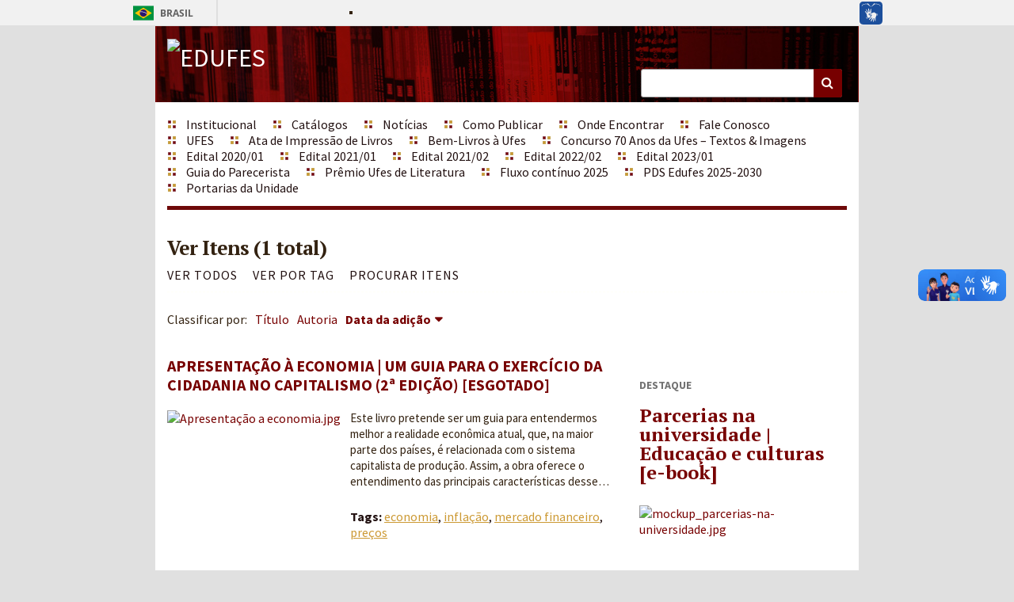

--- FILE ---
content_type: text/html; charset=utf-8
request_url: https://edufes.ufes.br/items/browse?tag=mercado+financeiro
body_size: 4534
content:
<!DOCTYPE html>
<!--barra governo-->
<div id="barra-brasil" style="background:#7F7F7F; height: 20px; padding:0 0 0 10px;display:block;"> 
	<ul id="menu-barra-temp" style="list-style:none;">
		<li style="display:inline; float:left;padding-right:10px; margin-right:10px; border-right:1px solid #EDEDED"><a href="http://brasil.gov.br" style="font-family:sans,sans-serif; text-decoration:none; color:white;">Portal do Governo Brasileiro</a></li> 
		<li><a style="font-family:sans,sans-serif; text-decoration:none; color:white;" href="http://epwg.governoeletronico.gov.br/barra/atualize.html">Atualize sua Barra de Governo</a></li>
	</ul>
</div><script defer="defer" async="async" src="//barra.brasil.gov.br/barra.js" type="text/javascript"></script>

<!--final barra governo-->


<html lang="pt" class="fall">
<head>
    <meta charset="utf-8">
    <meta name="viewport" content="width=device-width, initial-scale=1.0, maximum-scale=1.0, minimum-scale=1.0, user-scalable=yes" />
    
    <title>EDUFES | Ver Itens</title>

    <link rel="alternate" type="application/rss+xml" title="Omeka RSS Feed" href="/items/browse?tag=mercado+financeiro&amp;output=rss2" /><link rel="alternate" type="application/atom+xml" title="Omeka Atom Feed" href="/items/browse?tag=mercado+financeiro&amp;output=atom" />
    <!-- Plugin Stuff -->
    
    <!-- Stylesheets -->
    <link href="https://edufes.ufes.br/application/views/scripts/css/iconfonts.css" media="all" rel="stylesheet" type="text/css" >
<link href="https://edufes.ufes.br/themes/rhythm/css/normalize.css" media="all" rel="stylesheet" type="text/css" >
<link href="https://edufes.ufes.br/themes/rhythm/css/style.css" media="all" rel="stylesheet" type="text/css" >
<link href="//fonts.googleapis.com/css?family=Source+Sans+Pro:400,700,400italic,700italic|PT+Serif:700" media="all" rel="stylesheet" type="text/css" ><style type="text/css" media="all">
<!--
#item-filters {
display:none
}

#search-container {
background-color:transparent
}

#featured-item {
background-color:transparent
}

#featured-exhibit {
background-color:transparent;
display:none
}

#featured-collection {
background-color:transparent
}

#featured-collection #featured-exhibit {
background-color:transparent
}

#wrap {
background:#FFF
}

#primary-nav {
position:relative;
background-color:#FFF
}

.item-description {
font-size:15px;
padding-top:0;
padding-left:115px
}

.collection-description {
font-size:15px;
padding-top:0;
padding-left:115px
}

#recent-items img {
height:6em
}

#show-sidebar {
background-color:#e0e0e0
}

#dublin-core-title {
display:none
}

#itemfiles h3 {
display:none
}

#livro-digital-item-type-metadata-download {
display:none
}

#livro-impresso-item-type-metadata-como-comprar {
display:none
}
-->
</style>
    <!-- JavaScripts -->
        <script type="text/javascript" src="//ajax.googleapis.com/ajax/libs/jquery/1.11.1/jquery.min.js"></script>
<script type="text/javascript">
    //<!--
    window.jQuery || document.write("<script type=\"text\/javascript\" src=\"https:\/\/edufes.ufes.br\/application\/views\/scripts\/javascripts\/vendor\/jquery.js\" charset=\"utf-8\"><\/script>")    //-->
</script>
<script type="text/javascript" src="//ajax.googleapis.com/ajax/libs/jqueryui/1.10.4/jquery-ui.min.js"></script>
<script type="text/javascript">
    //<!--
    window.jQuery.ui || document.write("<script type=\"text\/javascript\" src=\"https:\/\/edufes.ufes.br\/application\/views\/scripts\/javascripts\/vendor\/jquery-ui.js\" charset=\"utf-8\"><\/script>")    //-->
</script>
<script type="text/javascript">
    //<!--
    jQuery.noConflict();    //-->
</script>
<script type="text/javascript" src="https://edufes.ufes.br/themes/rhythm/javascripts/globals.js"></script>
<script type="text/javascript" src="https://edufes.ufes.br/themes/rhythm/javascripts/jquery-accessibleMegaMenu.js"></script></head>
<body class="items browse">
    
<div id="wrap">
    <header>
	    	            <div id="title-tagline">
            <div id="site-title"><a href="https://edufes.ufes.br" ><img src="https://edufes.ufes.br/files/theme_uploads/57efa9072ad3abfeb78d3a2b4c182945.png" alt="EDUFES" /></a>
</div>
                    </div> <!-- end #site-title -->

        <div id="search-container">
                        <form id="search-form" name="search-form" action="/search" method="get">    <input type="text" name="query" id="query" value="" title="Buscar">        <button name="submit_search" id="submit_search" type="submit" value="Buscar">Buscar</button></form>
                    </div>
    </header>

    <nav id="primary-nav">
            <ul class="navigation">
    <li>
        <a href="/institucional">Institucional</a>
    </li>
    <li>
        <a href="/collections/browse">Catálogos</a>
        <ul>
            <li>
                <a href="/collection-tree">Busca por assunto</a>
            </li>
            <li>
                <a href="/items/browse?search=&amp;advanced%5B0%5D%5Belement_id%5D=&amp;advanced%5B0%5D%5Btype%5D=&amp;advanced%5B0%5D%5Bterms%5D=&amp;range=&amp;collection=&amp;type=20&amp;user=&amp;tags=&amp;public=&amp;featured=&amp;submit_search=Procurar+por+itens">Livros Impressos</a>
            </li>
            <li>
                <a href="/items/browse?search=&amp;advanced%5B0%5D%5Belement_id%5D=&amp;advanced%5B0%5D%5Btype%5D=&amp;advanced%5B0%5D%5Bterms%5D=&amp;range=&amp;collection=&amp;type=19&amp;user=&amp;tags=&amp;public=&amp;featured=&amp;submit_search=Procurar+por+itens">Livros Digitais</a>
            </li>
            <li>
                <a href="/items/browse?search=&amp;advanced%5B0%5D%5Belement_id%5D=&amp;advanced%5B0%5D%5Btype%5D=&amp;advanced%5B0%5D%5Bterms%5D=&amp;range=&amp;collection=&amp;type=21&amp;user=&amp;tags=&amp;public=&amp;featured=&amp;exhibit=&amp;submit_search=Procurar+por+itens">Revistas</a>
            </li>
            <li>
                <a href="/items/search">Busca Avançada</a>
            </li>
            <li>
                <a href="/arquivos/catalogo_colecao-pesquisa-ufes.pdf">Coleção Pesquisa Ufes (2021-2024)</a>
            </li>
            <li>
                <a href="/arquivos/Catalogo_digital_4o_premio_ufes.pdf">Catálogo 2019/2020</a>
            </li>
            <li>
                <a href="/arquivos/Versao%20digital_catalogo%202015_edufes.pdf">Catálogo Edufes 2015</a>
            </li>
        </ul>
    </li>
    <li>
        <a href="/exhibits/show/novidades">Notícias</a>
    </li>
    <li>
        <a href="/como-publicar">Como Publicar</a>
    </li>
    <li>
        <a href="/onde-encontrar">Onde Encontrar</a>
    </li>
    <li>
        <a href="/fale-conosco">Fale Conosco</a>
    </li>
    <li>
        <a href="http://www.ufes.br">UFES</a>
    </li>
    <li>
        <a href="/ata-de-impressao-de-livros">Ata de Impressão de Livros</a>
    </li>
    <li>
        <a href="/bem-livros">Bem-Livros à Ufes</a>
    </li>
    <li>
        <a href="/concurso70anos">Concurso 70 Anos da Ufes – Textos &amp; Imagens</a>
    </li>
    <li>
        <a href="/edital-para-publicao-2020-21">Edital 2020/01</a>
    </li>
    <li>
        <a href="/edital-01/2021">Edital 2021/01</a>
    </li>
    <li>
        <a href="/edital-02/2021">Edital 2021/02</a>
    </li>
    <li>
        <a href="/edital-02/2022">Edital 2022/02</a>
    </li>
    <li>
        <a href="/edital-01/2023">Edital 2023/01</a>
    </li>
    <li>
        <a href="/guia-do-parecerista">Guia do Parecerista</a>
    </li>
    <li>
        <a href="/premio-ufes-de-literatura">Prêmio Ufes de Literatura</a>
    </li>
    <li>
        <a href="/fluxo-continuo-2025">Fluxo contínuo 2025</a>
    </li>
    <li>
        <a href="/pdsedufes">PDS Edufes 2025-2030</a>
    </li>
    <li>
        <a href="/portarias-da-unidade">Portarias da Unidade</a>
    </li>
</ul>    </nav>  <!-- end #primary-nav -->

    <div id="content">
        







<h1>Ver Itens (1 total)</h1>

<nav class="items-nav navigation secondary-nav">
    <ul class="navigation">
    <li class="active">
        <a href="/items/browse">Ver todos</a>
    </li>
    <li>
        <a href="/items/tags">Ver por Tag</a>
    </li>
    <li>
        <a href="/items/search">Procurar itens</a>
    </li>
</ul></nav>




<div id="sort-links">
    <span class="sort-label">Classificar por:</span><ul id="sort-links-list"><li  ><a href="/items/browse?tag=mercado+financeiro&sort_field=Dublin+Core%2CTitle">Título</a></li><li  ><a href="/items/browse?tag=mercado+financeiro&sort_field=Dublin+Core%2CCreator">Autoria</a></li><li class="sorting desc" ><a href="/items/browse?tag=mercado+financeiro&sort_field=added&sort_dir=a">Data da adição</a></li></ul></div>


<div id="featured-item">
    <h2>Destaque</h2>
    <div class="item record">
        <h3><a href="/items/show/737">Parcerias na universidade | Educação e culturas [e-book]</a></h3>
    <a href="/items/show/737" class="image"><img src="https://edufes.ufes.br/files/square_thumbnails/a7c4a0df046d0c0edf7a8a638a2d0bff.jpg" alt="mockup_parcerias-na-universidade.jpg" title="mockup_parcerias-na-universidade.jpg"/>
</a>            <p class="item-description">Esta publicação resulta de um conjunto de três pesquisas que podem contribuir em discussões de processos interinstitucionais, para produção de…</p>
    </div>
</div>

<div class="items-list">
        <div class="item hentry">
        <h2><a href="/items/show/393" class="permalink">Apresentação à Economia | Um guia para o exercício da cidadania no capitalismo (2ª edição) [ESGOTADO]<br />
</a></h2>
        <div class="item-meta">
                <div class="item-img">
            <a href="/items/show/393"><img src="https://edufes.ufes.br/files/square_thumbnails/29153d2f7aef765b12ea93d16d1c57a7.jpg" alt="Apresentação a economia.jpg" title="Apresentação a economia.jpg"/>
</a>        </div>
            
                <div class="item-description">
            Este livro pretende ser um guia para entendermos melhor a realidade econômica atual, que, na maior parte dos países, é relacionada com o sistema capitalista de produção. Assim, a obra oferece o entendimento das principais características desse…        </div>
            
                <div class="tags"><p><strong>Tags:</strong>
            <a href="/items/browse?tag=economia" rel="tag">economia</a>, <a href="/items/browse?tag=infla%C3%A7%C3%A3o" rel="tag">inflação</a>, <a href="/items/browse?tag=mercado+financeiro" rel="tag">mercado financeiro</a>, <a href="/items/browse?tag=pre%C3%A7os" rel="tag">preços</a></p>
        </div>
            
            
        </div><!-- end class="item-meta" -->
    </div><!-- end class="item hentry" -->
    </div>


<div id="outputs">
    <span class="outputs-label">Formatos de Saída</span>
                <p id="output-format-list">
        <a href="/items/browse?tag=mercado+financeiro&amp;output=atom">atom</a>, <a href="/items/browse?tag=mercado+financeiro&amp;output=dcmes-xml">dcmes-xml</a>, <a href="/items/browse?tag=mercado+financeiro&amp;output=json">json</a>, <a href="/items/browse?tag=mercado+financeiro&amp;output=omeka-json">omeka-json</a>, <a href="/items/browse?tag=mercado+financeiro&amp;output=omeka-xml">omeka-xml</a>, <a href="/items/browse?tag=mercado+financeiro&amp;output=rss2">rss2</a>        </p>
    </div>


        </div>

        <footer>

            <nav id="bottom-nav">
                <ul class="navigation">
    <li>
        <a href="/institucional">Institucional</a>
    </li>
    <li>
        <a href="/collections/browse">Catálogos</a>
        <ul>
            <li>
                <a href="/collection-tree">Busca por assunto</a>
            </li>
            <li>
                <a href="/items/browse?search=&amp;advanced%5B0%5D%5Belement_id%5D=&amp;advanced%5B0%5D%5Btype%5D=&amp;advanced%5B0%5D%5Bterms%5D=&amp;range=&amp;collection=&amp;type=20&amp;user=&amp;tags=&amp;public=&amp;featured=&amp;submit_search=Procurar+por+itens">Livros Impressos</a>
            </li>
            <li>
                <a href="/items/browse?search=&amp;advanced%5B0%5D%5Belement_id%5D=&amp;advanced%5B0%5D%5Btype%5D=&amp;advanced%5B0%5D%5Bterms%5D=&amp;range=&amp;collection=&amp;type=19&amp;user=&amp;tags=&amp;public=&amp;featured=&amp;submit_search=Procurar+por+itens">Livros Digitais</a>
            </li>
            <li>
                <a href="/items/browse?search=&amp;advanced%5B0%5D%5Belement_id%5D=&amp;advanced%5B0%5D%5Btype%5D=&amp;advanced%5B0%5D%5Bterms%5D=&amp;range=&amp;collection=&amp;type=21&amp;user=&amp;tags=&amp;public=&amp;featured=&amp;exhibit=&amp;submit_search=Procurar+por+itens">Revistas</a>
            </li>
            <li>
                <a href="/items/search">Busca Avançada</a>
            </li>
            <li>
                <a href="/arquivos/catalogo_colecao-pesquisa-ufes.pdf">Coleção Pesquisa Ufes (2021-2024)</a>
            </li>
            <li>
                <a href="/arquivos/Catalogo_digital_4o_premio_ufes.pdf">Catálogo 2019/2020</a>
            </li>
            <li>
                <a href="/arquivos/Versao%20digital_catalogo%202015_edufes.pdf">Catálogo Edufes 2015</a>
            </li>
        </ul>
    </li>
    <li>
        <a href="/exhibits/show/novidades">Notícias</a>
    </li>
    <li>
        <a href="/como-publicar">Como Publicar</a>
    </li>
    <li>
        <a href="/onde-encontrar">Onde Encontrar</a>
    </li>
    <li>
        <a href="/fale-conosco">Fale Conosco</a>
    </li>
    <li>
        <a href="http://www.ufes.br">UFES</a>
    </li>
    <li>
        <a href="/ata-de-impressao-de-livros">Ata de Impressão de Livros</a>
    </li>
    <li>
        <a href="/bem-livros">Bem-Livros à Ufes</a>
    </li>
    <li>
        <a href="/concurso70anos">Concurso 70 Anos da Ufes – Textos &amp; Imagens</a>
    </li>
    <li>
        <a href="/edital-para-publicao-2020-21">Edital 2020/01</a>
    </li>
    <li>
        <a href="/edital-01/2021">Edital 2021/01</a>
    </li>
    <li>
        <a href="/edital-02/2021">Edital 2021/02</a>
    </li>
    <li>
        <a href="/edital-02/2022">Edital 2022/02</a>
    </li>
    <li>
        <a href="/edital-01/2023">Edital 2023/01</a>
    </li>
    <li>
        <a href="/guia-do-parecerista">Guia do Parecerista</a>
    </li>
    <li>
        <a href="/premio-ufes-de-literatura">Prêmio Ufes de Literatura</a>
    </li>
    <li>
        <a href="/fluxo-continuo-2025">Fluxo contínuo 2025</a>
    </li>
    <li>
        <a href="/pdsedufes">PDS Edufes 2025-2030</a>
    </li>
    <li>
        <a href="/portarias-da-unidade">Portarias da Unidade</a>
    </li>
</ul>            </nav>

   <div id="footer-test"    style="height: 99px;font-size: 13px;">

           <div id="footer-text1"style=" position:relative; width: 42%; float: left;">
		<img alt="logo_rodape" title="logo_rodape" width=50% height=50% src="https://edufes.ufes.br/themes/rhythm/images/logo_edufes_rodape.png"/>
		<br>Av. Fernando Ferrari, 514 <br> Goiabeiras, Vitória – ES <br> CEP 29075-910
           </div>


           <div id="footer-text2" style="position:relative;width: 33%; float: left;">
 		ATENDIMENTO:<br><br>Edufes: (27) 4009-7852 <br> edufes@ufes.br<br><br>Livraria da Ufes: (27) 4009-7685 <br> livrariaedufes@ufes.br <br><br><br>
		<!--<a href="/gru">Como comprar por GRU</a><br><br> -->
           </div>


	   <div id="footer-text3" style="position:relative; width: 22%; float: left;">
		
			
			REDES SOCIAIS:<br>
			<a href="https://www.facebook.com/edufeseditora/" style="color:white;"target="_blank">
				<img alt="facebook" title="facebook" width="20" height="20" src="https://edufes.ufes.br/themes/rhythm/images/fb.png"/> 
			</a>
			<a href="http://twitter.com/edufeseditora" target="_blank">
				<img alt="twitter" title="twitter" width="17" height="20" src="https://edufes.ufes.br/themes/rhythm/images/twt.png"/> 
			<a href="https://www.youtube.com/channel/UCkeQsXcjdFqkLdd58mMrYHw" target="_blank">
				<img alt="youtube" title="youtube" width="17" height="20" src="https://edufes.ufes.br/themes/rhythm/images/y.png"/> 
			</a>
			<a href="https://www.instagram.com/edufeseditora/" target="_blank">
				<img alt="instagram" title="instagram" width="17" height="20" src="https://edufes.ufes.br/themes/rhythm/images/insta.png"/>  
			</a>
			
			<br><br><a href="http://www.ufes.br" target="_blank">
			<img alt="logo_ufes" title="logo_ufes" width=40% height=40% src="https://edufes.ufes.br/themes/rhythm/images/logo.png"/></a>
		
	   </div>

     </div>   

	    <div id="footer-text" ><br>
		<p style="font-size:10px;color:#808080;text-align:left;">Copyright 2014 – Todos os direitos reservados</p>                                <!--<p>Proudly powered by <a href="http://omeka.org">Omeka</a>.</p> -->
	

            </div>
            
        </footer>

    </div><!-- end wrap -->

    <script>

    jQuery(document).ready(function() {
        jQuery("#primary-nav").accessibleMegaMenu({
            /* prefix for generated unique id attributes, which are required 
               to indicate aria-owns, aria-controls and aria-labelledby */
            uuidPrefix: "accessible-megamenu",
        
            /* css class used to define the megamenu styling */
            menuClass: "nav-menu",
        
            /* css class for a top-level navigation item in the megamenu */
            topNavItemClass: "nav-item",
        
            /* css class for a megamenu panel */
            panelClass: "sub-nav",
        
            /* css class for a group of items within a megamenu panel */
            panelGroupClass: "sub-nav-group",
        
            /* css class for the hover state */
            hoverClass: "hover",
        
            /* css class for the focus state */
            focusClass: "focus",
        
            /* css class for the open state */
            openClass: "open"
        });
    });

    </script>

</body>
</html>


--- FILE ---
content_type: text/css
request_url: https://edufes.ufes.br/themes/rhythm/css/style.css
body_size: 47121
content:
@media screen {
  /* @group ----- Generic HTML Elements ----- */
  html {
    font-size: 100%;
    line-height: 1.5em;
  }

  * {
    -moz-box-sizing: border-box;
    -webkit-box-sizing: border-box;
    box-sizing: border-box;
  }

  body {
    font-size: 16px;
    line-height: 20px;
    font-family: "Source Sans Pro", sans-serif;
    font-weight: 400;
  }

  h1, h2, h3, h4, h5, h6 {
    margin: 0;
  }


  h1,h3 {
    font-family: "PT Serif", serif;
  }

  h1 {
font-size: 25px;
    margin-bottom: 0.75em;
    line-height: 48px;
    letter-spacing: -1px;
    font-weight: normal;
  }

  h2 {
    font-size: 14px;
    line-height: 24px;
    margin-bottom: 1em;
    text-transform: uppercase;
    color: #727272;
  }

  h3 {
font-size: 17px;	
    line-height: 24px;
    font-weight: bold;
    margin-bottom: 1.2em;
  }

  h4 {
    font-weight: bold;
    margin-bottom: 1.5em;
  }

  h1 a,
  h2 a,
  h3 a {
    text-decoration: none;
  }

  a:hover {
    text-decoration: underline;
  }

  p,
  ul,
  blockquote,
  pre,
  table,
  form,
  textarea,
  label,
  .label,
  input {
    margin: 0 0 1.5em;
  }

  ul li {
    list-style-type: square;
  }

  blockquote {
    padding: 1.5em;
    -moz-border-radius: 3px;
    -webkit-border-radius: 3px;
    border-radius: 3px;
  }
  blockquote *:last-child {
    margin-bottom: 0;
  }

  table {
    width: 100%;
  }

  caption {
    font-style: italic;
    text-align: left;
  }
  caption i, caption em {
    font-style: normal;
  }

  th, td {
    padding: 0.375em 1.69492%;
  }
  th:first-of-type, td:first-of-type {
    padding-left: 0;
  }

  .label,
  label {
    display: inline-block;
  }

  th {
    border-bottom-width: 0.0625em;
    border-bottom-style: dashed;
    padding-bottom: 0.3125em;
    text-align: left;
  }

  input[type="text"],
  input[type="password"],
  textarea {
    display: block;
    border-width: 0.0625em;
    border-style: solid;
    padding: 0.3125em;
    border-color: #999;
  }

  input,
  textarea,
  button,
  a.button,
  .button a {
    font-family: "Source Sans Pro", sans-serif;
    font-size: 16px;
    line-height: 24px;
    -moz-border-radius: 3px;
    -webkit-border-radius: 3px;
    border-radius: 3px;
  }

  button,
  a.button,
  .button a,
  input[type="submit"] {
    border: 0;
    padding: 0.375em;
    -moz-appearance: none;
    -webkit-appearance: none;
  }

  a.button:hover,
  .button a:hover {
    color: #fff !important;
    text-decoration: none;
  }

  select {
    display: inline-block;
    height: 36px;
    line-height: 36px;
    vertical-align: top;
  }

  fieldset {
    margin: 0;
  }

  /* @end */
  /* @group ----- Reusable classes ----- */
  #content {
    padding: 0 1.69492%;
  }

  .item,
  .collection,
  .exhibit {
    border-bottom-width: 0.0625em;
    /*border-bottom-style: dashed;*/
    padding-bottom: 1.4375em;
    margin-bottom: 1.5em;
    clear: left;
    overflow: hidden;
  }
  .item *:last-child,
  .collection *:last-child,
  .exhibit *:last-child {
    margin-bottom: 0;  
padding-top: 0px;
  }


.item *:last-child img{height: 12em}


  .item img {
    width: auto;
    height: 5.25em;
    float: left;
    margin: 0 0.75em 0.75em 0;
  }

  .image {
    overflow: visible;
  }

  .collection .image img,
  .exhibit .image img {
    -moz-box-shadow: -3px -3px 0 rgba(0, 0, 0, 0.2), -6px -6px 0 rgba(0, 0, 0, 0.1);
   /* -webkit-box-shadow: -3px -3px 0 rgba(0, 0, 0, 0.2), -6px -6px 0 rgba(0, 0, 0, 0.1);
    box-shadow: -3px -3px 0 rgba(0, 0, 0, 0.2), -6px -6px 0 rgba(0, 0, 0, 0.1);
    margin-left: 6px !important;*/
  }

  .browse .image {
    float: left;
    display: block;
    margin: 0 1.5em 1.5em 0;
  }
  .browse .image img {
    vertical-align: top;
    height: 7.5em;
    width: auto;
  }

  #wrap {
    padding-top: 0em;
  }

  /* Microformats */
  .hTagcloud {
    margin-bottom: 1.5em;
  }
  .hTagcloud ul {
    list-style: none;
    margin-left: 0;
    padding-left: 0;
    line-height: 2.2em;
  }
  .hTagcloud li {
    display: inline;
    margin-right: 8px;
    background-image: none;
    margin-left: 0;
    padding-left: 0;
  }

  .popular {
    font-size: 100%;
  }

  .v-popular {
    font-size: 140%;
  }

  .vv-popular {
    font-size: 180%;
  }

  .vvv-popular {
    font-size: 220%;
  }

  .vvvv-popular {
    font-size: 260%;
  }

  .vvvvv-popular {
    font-size: 300%;
  }

  .vvvvvv-popular {
    font-size: 340%;
  }

  .vvvvvvv-popular {
    font-size: 380%;
  }

  .vvvvvvvv-popular {
    font-size: 420%;
  }

  /* @end */
  /* @group ----- Header ----- */
  header {
    position: relative;
    border-bottom-color: #fff !important;
  }

  #title-tagline,
  #search-container {
    padding: 0 1.69492%;
  }

  #search-container {
    text-align: right;
    vertical-align: top;
    position: relative;
    width: 100%;
    padding: 0.75em 0.375em;
  }
  #search-container form {
    margin: 0;
    width: 100%;
  }
  #search-container form a {
    font-weight: bold;
    text-decoration: none;
  }
  #search-container button {
    width: 2.25em;
    position: absolute;
    top: 0.75em;
    right: 0.375em;
    text-indent: -9999px;
    -moz-border-radius: 0px 3px 3px 0;
    -webkit-border-radius: 0px;
    border-radius: 0px 3px 3px 0;
  }
  #search-container button:after {
    font-family: "FontAwesome";
    content: "\f002";
    text-indent: 0;
    position: absolute;
    left: 0;
    bottom: 0;
    width: 2.25em;
    line-height: 2.25em;
    text-align: center;
  }

  #query {
    width: 100%;
    padding-right: 2.625em;
    height: 36px;
    margin-bottom: 0;
    -moz-border-radius: 3px;
    -webkit-border-radius: 3px;
    border-radius: 3px;
  }

  #search-container.with-advanced #query {
    padding-right: 4.875em;
  }
  #search-container.with-advanced button {
    right: 2.625em;
    -moz-border-radius: 0px;
    -webkit-border-radius: 0px;
    border-radius: 0px;
  }
  #search-container.with-advanced .show-advanced {
    top: 0.75em;
    width: 2.25em;
    color: #fff !important;
    display: block;
    text-align: center;
    border-left: 1px solid rgba(0, 0, 0, 0.08);
    -moz-border-radius: 0px;
    -webkit-border-radius: 0px;
    border-radius: 0px;
    height: 2.25em;
    border-right: 1px rgba(255, 255, 255, 0.25) solid;
    position: absolute;
    right: 0.375em;
    -moz-border-radius: 0 3px 3px 0;
    -webkit-border-radius: 0;
    border-radius: 0 3px 3px 0;
  }

  #advanced-form {
    position: absolute;
    top: 3em;
    background-color: #fff;
    z-index: 20;
    width: 100%;
    border-color: #ccc;
    border-top-color: #fff;
    border-width: 0.0625em;
    border-style: solid;
    padding: 0.3125em;
    text-align: left;
    padding: 0.75em;
  }
  #advanced-form.closed {
    left: -9999px;
  }
  #advanced-form.open {
    left: 0;
  }
  #advanced-form p {
    margin-bottom: 0.75em;
  }
  #advanced-form fieldset {
    border: 0;
    padding: 0;
    margin-bottom: 1.5em;
  }
  #advanced-form label {
    font-size: 16px;
    font-weight: normal;
    margin-bottom: 0em;
  }
  #advanced-form input[type=checkbox],
  #advanced-form input[type=radio] {
    margin: 0.375em 5px 0 0;
  }
  #advanced-form > *:last-child {
    margin-bottom: 0;
  }
  #advanced-form a {
    font-weight: normal;
  }

  #site-title a {
    text-decoration: none;
    font-size: 32px;
    line-height: 48px;
    margin: 0.5em 0 0;
    display: inline-block;
  }

  header #about {
    position: relative;
    top: -30px;
    left: 400px;
    width: 320px;
  }

  .browse header #about,
  .show header #about,
  .item header #about {
    display: none;
  }

  /*hides the About copy on inside pages*/
  header #about p {
    font-family: "PT Serif", serif;
    font-size: 18px;
    line-height: 1.2em;
    font-weight: normal;
  }

  header #about .more a {
    font-size: .8em;
    font-weight: normal;
    text-decoration: none;
    letter-spacing: 1px;
  }

  #advanced-search-link a {
    text-decoration: none;
    border: none;
    clear: both;
    text-align: right;
    font-size: 1em;
    padding: 4px 0;
    font-weight: bold;
  }

  /* @end */
  /* @group ----- Footer ----- */
  footer {
    clear: both;
    overflow: hidden;
    position: relative;
    padding: 3em 1.69492% 0;
  }

  /* @end */
  /* @group ----- Navigation ----- */
  nav ul {
    padding: 0;
    margin: 0;
  }

  #primary-nav {
    padding: 0 1.69492%;
    float: left;
    width: 100%;
  }
  #primary-nav ul {
    margin-bottom: 1.5em;
  }
  #primary-nav li {
    display: block;
    border-color: #ccdd44;
    padding-top: 0.75em;
    border-bottom-width: 0.0625em;
    border-bottom-style: solid;
    padding-bottom: 0.6875em;
    width: 100%;
  }
  #primary-nav a {
    padding: 0 0 0 1.5em;
  }

  /* mega menu list */
  .nav-menu {
    width: 100%;
    display: block;
    position: relative;
    list-style: none;
    margin: 0;
    padding: 0;
    z-index: 15;
    float: left;
  }
  .nav-menu a {
    text-decoration: none;
  }
  .nav-menu a:link, .nav-menu a:visited {
    color: #fff;
  }

  /* a top level navigation item in the mega menu */
  .nav-item {
    list-style: none;
    display: block;
    float: left;
    padding: 0;
    margin: 0;
    position: relative;
  }

  /* first descendant link within a top level navigation item */
  .nav-item > a {
    position: relative;
    display: inline-block;
    margin: 0;
    border: 0;
    color: #fff;
  }

  /* focus/open states of first descendant link within a top level 
     navigation item */
  /* open state of first descendant link within a top level 
     navigation item */
  .nav-item > a.open {
    border-bottom: none;
    z-index: 1;
  }

  /* sub-navigation panel */
  .sub-nav {
    position: absolute;
    display: none;
    top: 3em;
    left: 0;
    padding: 0 .5em;
    border: 0;
    margin: 0 0 0 -.5em;
    background-color: #770000;
    z-index: 2;
  }

  #primary-nav .sub-nav li {
    width: 100%;
    border-color: transparent !important;
    padding: 0;
    margin-right: 0;
  }

  #primary-nav .sub-nav a {
    display: block;
    padding: 0.375em 0 0.375em 1.5em;
  }

  /* sub-navigation panel open state */
  .sub-nav.open {
    display: block;
    background-color: #fff;
    width: 100%;
  }

  /* list of items within sub-navigation panel */
  .sub-nav ul {
    display: block;
    vertical-align: top;
    margin: 0;
    padding: 0;
  }
  .sub-nav ul a:before {
    content: "\2014\0020";
  }

  /* list item within sub-navigation panel */
  .sub-nav li {
    display: block;
    list-style-type: none;
    margin: 0;
    padding: 0;
  }

  nav a,
  .navigation a {
    text-decoration: none;
  }

  .navigation li {
    font-weight: normal;
    list-style-type: none;
    padding-left: 0;
  }
  .navigation li.current {
    font-weight: bold;
  }

  .secondary-nav ul,
  #secondary-nav ul,
  #exhibit-child-pages ul {
    padding-left: 0;
    border-bottom-width: 0.0625em;
    border-bottom-style: dashed;
    padding-bottom: 0.6875em;
    margin-bottom: 0.75em;
  }
  .secondary-nav li,
  #secondary-nav li,
  #exhibit-child-pages li {
    display: inline-block;
    margin: 0 1em 0 0;
    padding: 0;
    background: none;
  }
  .secondary-nav a,
  #secondary-nav a,
  #exhibit-child-pages a {
    display: inline-block;
    text-transform: uppercase;
    padding: 0;
    margin: 0;
    letter-spacing: 1px;
  }

  #bottom-nav {
    display: none;
  }

  .pagination-nav {
    clear: both;
  }

  .pagination {
    margin: 0 0 1.5em;
    padding: 0;
  }
  .pagination input {
    width: 3em;
    display: inline;
    margin: 0 3px 0 0;
    border-color: transparent;
  }
  .pagination li {
    -moz-border-radius: 3px;
    -webkit-border-radius: 3px;
    border-radius: 3px;
    display: inline-block;
    background-color: #cccccc;
  }
  .pagination a, .pagination form {
    display: inline-block;
    text-decoration: none;
    margin: 0;
  }
  .pagination a {
    padding: 0.75em;
  }
  .pagination form {
    padding: 0.375em;
  }

  .pagination_next,
  .pagination_previous {
    background-color: rgba(0, 0, 0, 0.25);
  }
  .pagination_next a,
  .pagination_previous a {
    text-indent: -9999px;
    position: relative;
    width: 3em;
  }
  .pagination_next a:after,
  .pagination_previous a:after {
    font-family: "FontAwesome";
    position: absolute;
    left: 0;
    text-indent: 0;
    width: 3em;
    text-align: center;
  }

  .pagination_next a:after {
    content: "\f0da";
  }

  .pagination_previous a:after {
    content: "\f0d9";
  }

  .item-pagination {
    overflow: auto;
    padding-left: 0;
  }
  .item-pagination li.previous {
    display: block;
    float: left;
  }
  .item-pagination li.next {
    float: right;
    display: block;
  }
  .item-pagination a {
    display: block;
    height: 100%;
  }

  /* @end */
  /* @group ----- Home ----- */
  #featured-item,
  #featured-collection,
  #featured-exhibit {
    padding: 0.75em 1.69492%;
  }
  #featured-item h2,
  #featured-collection h2,
  #featured-exhibit h2 {
    font-size: 14px;
    line-height: 24px;
    text-transform: uppercase;
    font-family: "Source Sans Pro", sans-serif;
    /*margin-bottom: 0em;*/
    color: #727272;
  }
  #featured-item h3,
  #featured-collection h3,
  #featured-exhibit h3 {
    font-family: "PT Serif", serif;
    margin-bottom: 0em;
  }
  #featured-item p:last-of-type,
  #featured-collection p:last-of-type,
  #featured-exhibit p:last-of-type {
    margin-bottom: 0em;
    padding-top:0px;
  }



#home #featured-item img, 
#home #featured-collection img, 
#home #featured-exhibit img{
height: 12.9em;
  }
#home #featured-item p:last-of-type, 
#home #featured-collection p:last-of-type, 
#home #featured-exhibit p:last-of-type{
padding-top: 63px;
}
  




  #featured-item img,
  #featured-collection img,
  #featured-exhibit img {
    height: 7em;
    width: auto;
    float: left;
    margin: 0.375em 0.75em 0.375em 0;
  }
  #featured-item .image,
  #featured-collection .image,
  #featured-exhibit .image {
    margin: 0;
  }

  #featured-item .item,
  #featured-collection .collection,
  #featured-exhibit .exhibit {
    border-bottom-width: 0em;
    border-bottom-style: solid;
    padding-bottom: 0em;
    margin-bottom: 0;
    overflow: visible;
  }

  #recent-items {
    margin: 1.5em 0;
  }
  #recent-items .item *:last-child {
    margin-bottom: 0.5em;
    padding-top: 0px;
  }

  .item-description .show {
    display: none;
  }


  #home .view-items-link {
    background-color: #e0e0e0;
    -moz-border-radius: 2px;
    -webkit-border-radius: 2px;
    border-radius: 2px;
    padding: 0.375em 10px;
    clear: both;
    font-weight: 700;

    
  }

  #featured-item,
  #featured-exhibit,
  #featured-collection {
    margin-bottom: 1.5em;
  }

  /* @end */
  /* @group ----- Search ----- */
  #search-filters,
  #item-filters {
    margin-bottom: 0.75em;
  }
  #search-filters ul,
  #item-filters ul {
    padding: 0.75em 0 0 0;
    border-bottom-width: 0.0625em;
    border-bottom-style: dashed;
    padding-bottom: -0.0625em;
    margin-bottom: 0em;
  }
  #search-filters li,
  #item-filters li {
    list-style-type: none;
    -moz-border-radius: 3px;
    -webkit-border-radius: 3px;
    border-radius: 3px;
    display: inline-block;
    padding: 0.375em 10px;
    margin: 0 0.375em 0.75em 0;
    border-style: none;
  }
  #search-filters li ul,
  #item-filters li ul {
    border-bottom-width: 0em;
    border-bottom-style: dashed;
    padding-bottom: 0em;
    margin: 0;
    display: inline;
  }
  #search-filters li li,
  #item-filters li li {
    padding: 0;
    display: inline;
    text-transform: lowercase;
    margin: 0;
  }
  #search-filters li li:after,
  #item-filters li li:after {
    content: ", ";
  }
  #search-filters li li:last-of-type:after,
  #item-filters li li:last-of-type:after {
    content: "";
  }

  #item-filters ul {
    margin-top: -0.75em;
  }

  .search td {
    vertical-align: top;
  }

  .search .image {
    overflow: auto;
    float: left;
  }

  .search .image img {
    height: 6em;
    margin: 0.375em 1.5em 0.375em 0;
  }

  /* @end */
  /* @group ----- Items/Browse ----- */
  .browse #featured-item {
    padding: 0.75em 1.69492%;
    margin-bottom: 1.5em;
    clear: both;
  }

  .items h1 {
    margin-bottom: 0em;
  }

  .items .secondary-nav {
    margin-bottom: 1.5em;
  }

  #sort-links {
    clear: both;
    border-bottom-width: 0.0625em;
   /* border-bottom-style: dashed;*/
    padding-bottom: 1.4375em;
    margin-bottom: 1.5em;
  }
  #sort-links ul {
    padding-left: 0;
    display: inline-block;
    margin: 0 0 0 10px;
  }
  #sort-links li {
    display: inline-block;
    margin-right: 10px;
  }
  #sort-links a {
    text-decoration: none;
  }

  .asc a, .desc a {
    font-weight: bold;
  }
  .asc a:after, .desc a:after {
    font-family: "FontAwesome";
    display: inline-block;
    margin: 0 5px;
  }

  .asc a:after {
    content: "\f0d8";
  }

  .desc a:after {
    content: "\f0d7";
  }

  .item-description + .tags {
    margin-top: 1.5em;
  }

  div.tags:last-child p {
    margin-bottom: 0em;
  }

  /* @end */
  /* @group ----- Items/Show ----- */
  .element-set h3 {
    margin-bottom: 0;
  }

  .element-set .element {
    margin-bottom: 1.5em;
  }

  #show-sidebar {
    clear: both;
    margin-bottom: 1.5em;
    word-break: break-word;
  }

  .items.show h1 {
    margin-bottom: 0.75em;
  }
  .items.show dl {
    padding: 0 1.69492%;
  }
  .items.show dt {
    font-weight: bold;
  }
  .items.show dd {
    margin: 0 0 1.5em;
  }
  .items.show .item {
    margin-bottom: 1.5em;
    border: 0;
    padding: 0;
  }
  .items.show .item img {
    height: 17.5em;
float: none;
padding-top: 0px;
padding-left: 25%;
  }

  /* @end */
  /* @group ----- Items/Tags ----- */
  .hTagcloud a:link,
  .hTagcloud a:visited {
    padding: 0.375em 10px;
    -moz-border-radius: 3px;
    -webkit-border-radius: 3px;
    border-radius: 3px;
    color: #fff !important;
  }

  /* @group ----- Items/Search ----- */
  .items .field {
    margin-bottom: 1.5em;
    border-bottom-width: 0.0625em;
    border-bottom-style: dashed;
    padding-bottom: 1.4375em;
  }

  .items label,
  .items .label {
    margin-bottom: 0.75em;
  }

  .items .field input[type=text] {
    margin-bottom: 0em;
    display: inline-block;
  }

  .items .field select {
    margin-right: 3px;
  }

  .search-entry select,
  .items .search-entry input {
    margin-bottom: 0.75em;
  }

  .remove_search {
    margin-bottom: 1.5em;
    text-indent: -9999px;
    width: 36px;
    position: relative;
  }
  .remove_search:after {
    font-family: "FontAwesome";
    content: "\f00d";
    position: absolute;
    top: 0;
    left: 0;
    width: 100%;
    text-align: center;
    text-indent: 0;
    line-height: 36px;
  }

  /* @end */
  /* @group ----- Exhibits ----- */
  .summary #exhibit-pages {
    padding: 0 1.69492%;
    margin: 1.5em 0;
  }
  .summary #exhibit-pages li {
    width: 100%;
    list-style-type: none;
    text-transform: none;
    padding: 0.375em 0;
  }
  .summary #exhibit-pages > ul {
    margin-left: 0;
  }
  .summary #exhibit-pages > ul ul {
    display: none;
  }
  .summary #exhibit-pages > ul > li {
    border-bottom-width: 0.0625em;
    border-bottom-style: solid;
    padding-bottom: 0.6875em;
    text-transform: uppercase;
  }
  .summary #exhibit-pages > ul > li:last-of-type {
    border-color: transparent;
  }

  #exhibit-pages #secondary-nav ul,
  #exhibit-pages .secondary-nav ul {
    border-bottom-width: 0;
    border-bottom-style: solid;
    padding-bottom: 0em;
    margin-bottom: 0em;
    margin: 0;
  }

  .show #exhibit-pages > ul {
    margin: 0;
  }
  .show #exhibit-pages > ul > li {
    margin: 0;
    width: 100%;
    text-transform: uppercase;
  }
  .show #exhibit-pages > ul > li li {
    width: 100%;
    padding: 0.375em 1em 0;
  }
  .show #exhibit-pages > ul > li li a {
    width: 100%;
    border-bottom-width: 0.0625em;
    border-bottom-style: solid;
    padding-bottom: 0.3125em;
  }
  .show #exhibit-pages > ul > li li:last-of-type a {
    border-color: transparent;
  }
  .show #exhibit-pages > ul > li:first-of-type {
    padding: 0.375em 1em;
  }
  .show #exhibit-pages > ul > li:nth-of-type(3) a {
    text-transform: none;
  }

  ul.exhibit-section-nav {
    margin-top: 2em;
    margin-bottom: .5em;
  }

  #exhibit-page-navigation {
    clear: both;
    margin-bottom: 1em;
    float: right;
  }

  #exhibit-page-navigation .next-page {
    margin-left: 2em;
  }

  .exhibits h1 {
    margin-bottom: 0em;
  }

  .layout-text *:last-child {
    margin-bottom: 0em;
  }

  .exhibit-block {
    clear: left;
  }

  /* @end */
  /*Blue styles*/
  .blue {
    /* @group ----- RHYTHM Generic HTML Elements ----- */
    /* @end */
    /* @group ----- RHYTHM: Reusable classes ----- */
    /* @end */
    /* @group ----- RHYTHM: Header ----- */
    /* @end */
    /* @group ----- RHYTHM: Navigation ----- */
    /* makes the primary nav link on the current page tan; gets class [exhibits, .collections, .about] from assigned body class in theme php */
    /* @end */
    /* @group ----- RHYTHM: Footer ----- */
    /* @end */
    /* @group ----- RHYTHM: Exhibits ----- */
    /* @end */
    /* @group ----- RHYTHM: Items ----- */
    /* @end */
    /* @group ----- RHYTHM: Tags ----- */
    /* @end */
    /* @group ----- RHYTHM: Pagination Links ----- */
    /* @end */
  }
  .blue body {
    color: #3c3231;
    background-color: #3c3231;
  }
  .blue p,
  .blue .exhibit .description,
  .blue .exhibit-item,
  .blue .exhibit-text,
  .blue .item-description {
    color: #3c3c31;
  }
  .blue a:link, .blue a:visited {
    color: #2288cc;
  }
  .blue a:hover {
    color: #57abe3;
  }
  .blue a:active {
    color: #ddb;
  }
  .blue dl,
  .blue dt a {
    color: #323232;
  }
  .blue .button,
  .blue .button a,
  .blue button,
  .blue input[type="submit"] {
    background-color: #554433;
    color: #fff;
  }
  .blue #wrap {
    background: white url(../images/blue/bg-top.jpg) top left repeat-x;
  }
  .blue #primary h1 {
    color: #554433;
  }
  .blue header h1 a {
    color: #fff;
  }
  .blue #secondary h2 {
    color: #554422;
  }
  .blue h3,
  .blue h4 {
    color: #bbbb88;
  }
  .blue .featured-box h2 {
    color: #3c3c31;
    border-bottom: 1px dashed white;
  }
  .blue .featured-box.title a,
  .blue .featured-box.title a:visited {
    color: #fff;
  }
  .blue .featured-box img {
    border: 10px solid #fff;
  }
  .blue #featured-exhibit,
  .blue #featured-item {
    background-color: #bbbb88;
  }
  .blue #featured-collection {
    background-color: #99ccee;
  }
  .blue #featured-collection.featured-box a:link,
  .blue #featured-collection.featured-box a:visited {
    color: #554422;
  }
  .blue #sidebar-featured-item {
    background: #544;
  }
  .blue .featured img {
    border: 1px solid #ddb;
    background: #fff;
  }
  .blue #sidebar-featured-item .description p,
  .blue #sidebar-featured-item h2,
  .blue #sidebar-featured-item a {
    color: #fff;
  }
  .blue #featured-item a:link,
  .blue #featured-exhibit a:link {
    color: #e9e9d9;
  }
  .blue #featured-item a:hover,
  .blue #featured-exhibit a:hover {
    color: #fff;
  }
  .blue label,
  .blue .label {
    color: #000;
  }
  .blue .field {
    border-bottom: 1px dashed #fff;
  }
  .blue .field .textinput,
  .blue .field select {
    background-color: #fff;
  }
  .blue p.view-items-link,
  .blue p.view-items-link a {
    color: #555544;
  }
  .blue .item-img img {
    border: 1px solid #ddb;
  }
  .blue header {
    border-bottom: 5px solid #99ccee;
    border-top: 5px solid #99ccee;
    background: #3c3231 url(../images/blue/bg_header.gif) repeat top;
  }
  .blue header #about p {
    color: #fff;
  }
  .blue header #about .more a {
    color: #bbbb88;
  }
  .blue header #about .more a:hover {
    color: #99ccee;
  }
  .blue #site-title,
  .blue #site-title a {
    color: #fff;
  }
  .blue #search-container {
    background-color: #99ccee;
  }
  .blue #search-container a {
    color: #fff;
  }
  .blue #search-container a:visited {
    color: #323232;
  }
  .blue #search-container a:hover {
    color: #fff;
  }
  .blue .meta-main {
    border-top: 1px dashed #ddb;
  }
  .blue .meta-main .runinHead {
    color: #554433;
  }
  .blue #primary-nav {
    position: relative;
    background-color: #fff;
  }
  .blue #primary-nav ul a {
    background: url(../images/blue/bullet-omeka.png) no-repeat 0 50%;
  }
  .blue .navigation li,
  .blue .navigation a {
    color: #3c3c31;
  }
  .blue #primary-nav a:hover,
  .blue .navigation a:hover {
    color: #99ccee;
  }
  .blue #primary-nav .current a,
  .blue .exhibits #primary-nav li.nav-exhibits a,
  .blue .collections #primary-nav li.nav-collections a,
  .blue .about #primary-nav li.nav-about a,
  .blue .items #primary-nav li.nav-items a {
    color: #bbbb88;
    background-color: #fff;
  }
  .blue .secondary-nav ul,
  .blue #sort-links,
  .blue .browse .item-meta {
    border-color: #ddb;
  }
  .blue footer {
    background: white url(../images/blue/bg-footer.jpg) repeat-x left top;
  }
  .blue footer .navigation {
    background: #fff;
  }
  .blue footer .navigation li {
    background: transparent url(../images/blue/bullet-omeka.png) no-repeat scroll 0 50%;
  }
  .blue footer .navigation a {
    color: #323231;
  }
  .blue footer .navigation .current a {
    color: #BBBB88;
  }
  .blue footer footer-text {
    color: #000;
  }
  .blue p.tagline {
    color: #fff;
  }
  .blue .exhibit .tags {
    color: #3c3c31;
  }
  .blue .exhibit .tags a {
    color: #99ccee;
  }
  .blue .exhibit-section-nav a {
    color: #555544;
  }
  .blue .exhibit-section-nav a:hover {
    color: #bbbb88;
  }
  .blue .exhibit-section-nav .current a {
    color: #bbbb88;
  }
  .blue .exhibit-page-nav a {
    color: #555544;
  }
  .blue .exhibit-page-nav a:hover {
    color: #bbbb88;
  }
  .blue .exhibit-page-nav .current a {
    color: #bbbb88;
  }
  .blue .archive a:link {
    color: #99ccee;
  }
  .blue .archive a:visited {
    color: #99ccee;
  }
  .blue .archive a:hover {
    color: #99ccee;
  }
  .blue .archive a:active {
    color: #99ccee;
  }
  .blue #show-sidebar {
    background-color: #eed;
    border-top: 1px dashed #bbbb88;
    border-bottom: 1px dashed #bbbb88;
  }
  .blue .show #secondary dl {
    color: #544;
  }
  .blue .show #secondary a {
    color: #000;
  }
  .blue .show #secondary a:hover {
    color: #fff;
  }
  .blue textarea#rights {
    color: #444;
  }
  .blue .item-type {
    color: #554433;
  }
  .blue ul.title-list li {
    color: #554433;
  }
  .blue .navigation.item-pagination a {
    color: #fff;
  }
  .blue .popular a, .blue .popular a:visited {
    color: #3c3c31;
  }
  .blue .v-popular a, .blue .v-popular a:visited {
    color: #3c3c31;
  }
  .blue .vv-popular a, .blue .vv-popular a:visited {
    color: #3c3c31;
  }
  .blue .vvv-popular a, .blue .vvv-popular a:visited {
    color: #7ac;
  }
  .blue .vvvv-popular a, .blue .vvvv-popular a:visited {
    color: #7ac;
  }
  .blue .vvvvv-popular a, .blue .vvvvv-popular a:visited {
    color: #99ccee;
  }
  .blue .vvvvvv-popular a, .blue .vvvvvv-popular a:visited {
    color: #99ccee;
  }
  .blue .vvvvvvv-popular a, .blue .vvvvvvv-popular a:visited {
    color: #99ccee;
  }
  .blue .vvvvvvvv-popular a, .blue .vvvvvvvv-popular a:visited {
    color: #99ccee;
  }
  .blue .pagination_current {
    color: #ccccaa;
  }
  .blue .pagination li a {
    color: #323232;
  }
  .blue .pagination li a:hover {
    color: #99ccee;
  }
  .blue .pagination ul li.pagination_next a,
  .blue .pagination ul li.pagination_last a,
  .blue .pagination ul li.pagination_previous a,
  .blue .pagination ul li.pagination_first a {
    color: #99ccee;
  }
  .blue .pagination ul li.pagination_next a:hover,
  .blue .pagination ul li.pagination_last a:hover,
  .blue .pagination ul li.pagination_previous a:hover,
  .blue .pagination ul li.pagination_first a:hover {
    color: #3c3c31;
  }

  /*Fall Styles*/
  /* @group ----- FALL: Generic HTML Elements ----- */
  th {
    border-color: #cc9933;
  }

  body {
    color: #332211;
    background-color: #E0E0E0;
  }

  p,
  .exhibit .description,
  .exhibit-item,
  .exhibit-text {
    color: #221111;
  }

  a:link {
    color: #770000;
  }

  a:visited {
    color: #6e0909;
  }

  a:hover,
  a:active {
    color: #c30000;
  }

  dl,
  dt a {
    color: #221111;
  }

  button,
  .button,
  .button a,
  input[type="submit"] {
    background-color: #770000;
    color: #fffff7;
  }

  /* @end */
  /* @group ----- FALL: Reusable classes ----- */
  #wrap {
    background: #fffff7 url(../images/fall/bg-top.png) top left repeat-x;
  }

  #primary h1 {
    color: #543;
  }

  .featured-box h2 {
    color: #221111;
    border-bottom: 1px dashed white;
  }

  .featured-box.title,
  .featured-box.title a {
    color: #fff;
  }

  .featured-box.title a:visited {
    color: #fff;
  }

  .featured-box img {
    border: 10px solid #fff;
  }

  #featured-exhibit,
  #featured-item {
    background-color: #b3ad9c;
  }

  #featured-collection {
    background-color: #cc9933;
  }

  #sidebar-featured-item {
    background: #544;
  }

  .featured img {
    border: 1px solid #fffff7;
    background: #fff;
  }

  #sidebar-featured-item .description p {
    color: #fffff7;
  }

  #sidebar-featured-item h2 {
    color: #fffff7;
  }

  #sidebar-featured-item a {
    color: #fff;
  }

  label,
  .label {
    color: #000;
  }

  .field {
    border-bottom: 1px dashed #fff;
  }

  .field .textinput,
  .field select {
    background-color: #fff;
  }

  p.view-items-link {
    color: #554;
  }

  p.view-items-link a {
    color: #6e0909;
text-decoration: initial;
  }

  .item-img img {
   /* border: 1px solid #b3ad9c;*/
  }

  div.tags a:link {
    color: #cc9933;
  }/* background: #ffffff url(../images/fall/bg-footer.png) 

  div.tags a:hover {
    color: #770000;
  }

  #sort-links {
    border-color: #3d3d3d;
  }

  /* @end */
  /* @group ----- FALL: Header ----- */
  header {
   /* border-bottom: 5px solid #cc9933;*/
   /* border-top: 5px solid #cc9933;*/
    background: #790603 url(../images/fall/bg-header.png) no-repeat top;
  }

  header #about p {
    color: #fffff7;
  }

  #site-title {
    color: #fff;
  }

  #site-title a {
    color: #fff;
  }

  .tagline {
    color: #ccc;
  }

  #search-container {
    background-color: #cc9933;
  }

  #search-container a {
    color: #fffff7;
  }

  #search-container a:visited {
    color: #221111;
  }

  #search-container a:hover {
    color: #fffff7;
  }

  #search-container input[type="submit"],
  .show-advanced {
    background-color: #770000;
    color: #fffff7;
  }

  #advanced-search-link a {
    color: #345;
  }

  /* @end */
  /* @group ----- FALL: Navigation ----- */
  #primary-nav {
    position: relative;
    background-color: #fffff7;
  }

  #primary-nav ul a {
    background: url(../images/fall/bullet-omeka.png) no-repeat 0 50%;
  }

  #primary-nav li,
  .navigation li {
    color: #221111;
  }

  #primary-nav a,
  .navigation a {
    color: #221111;
  }

  #primary-nav a:hover,
  .navigation a:hover {
    color: #cc9933;
  }

  #primary-nav .current a,
  .exhibits #primary-nav li.nav-exhibits a,
  .collections #primary-nav li.nav-collections a,
  .about #primary-nav li.nav-about a,
  .items #primary-nav li.nav-items a {
    color: #cc9933;
    background-color: #fffff7;
  }

  .pagination li a {
    color: #221111;
  }

  .pagination li:hover {
    background-color: #a6a6a6;
  }

  /* @end */
  /* @group ----- FALL: Footer ----- */
  footer {
    /*background: #ffffff url(../images/fall/bg-footer.png) repeat-x left top;*/
      border-top-width: 0.3125em;
      border-top-style: solid;
      border-color: #6e0909;
  }

  footer .navigation li {
    background: transparent url(../images/fall/bullet-omeka.png) no-repeat scroll 0 50%;
  }

  footer .navigation a {
    color: #221111;
  }

  footer .navigation .current a {
    color: #b3ad9c;
  }

  footer footer-text {
    color: #000;
  }

  /* @end */
  /* @group ----- FALL: Items/Show ----- */
  .navigation.item-pagination a {
    color: #fffff7;
  }

  /* @end */
  /* @group ----- FALL: Items/Tags ----- */
  /* @group ----- FALL: Search ----- */
  #search-filters li,
  #item-filters li {
    background-color: #e6cc99;
  }

  /* @end */
  .hTagcloud a {
    background-color: #cc9933;
    text-decoration: none;
  }

  .hTagcloud a:visited {
    background-color: #ac8e53;
  }

  /* @end */
  .exhibit .tags {
    color: #221111;
  }

  #show-sidebar {
    background-color: #eed;
    border-top: 1px dashed #b3ad9c;
    border-bottom: 1px dashed #b3ad9c;
  }

  .item-type {
    color: #554433;
  }

  .secondary-nav ul,
  .browse .item-meta {
    border-color: #fffff7;
  }

  /*Spring Styles*/
  .spring {
    /* @group ----- SPRING: Generic HTML elements ----- */
    /* @end */
    /* @group ----- SPRING: Reusable classes ----- */
    /* @end */
    /* @group ----- SPRING: Header ----- */
    /* @end */
    /* @group ----- SPRING: Navigation ----- */
    /* @end */
    /* @group ----- SPRING: Footer ----- */
    /* @end */
    /* @group ----- SPRING: Search ----- */
    /* @end */
    /* @group ----- SPRING: Home ----- */
    /* @end */
  }
  .spring th {
    border-color: #ccdd44;
  }
  .spring blockquote {
    background-color: #ccdd44;
  }
  .spring a:link.button,
  .spring .button a:link,
  .spring a:visited.button,
  .spring .button a:visited {
    color: #ccdd44;
  }
  .spring button,
  .spring a.button,
  .spring .button a,
  .spring input[type="submit"] {
    background-color: #555e11;
    color: #fff;
  }
  .spring button:hover,
  .spring a.button:hover,
  .spring .button a:hover,
  .spring input[type="submit"]:hover {
    background-color: #909e1d;
  }
  .spring body {
    color: #663344;
    background-color: #2b1520;
  }
  .spring p,
  .spring .exhibit .description,
  .spring .exhibit-item,
  .spring .exhibit-text {
    color: #1a030c;
  }
  .spring p.sitetitle a,
  .spring p.tagline {
    color: #fff;
  }
  .spring a:link {
    color: #68a8a8;
  }
  .spring a:visited {
    color: #7a9696;
  }
  .spring a:active,
  .spring a:hover {
    color: #663344;
  }
  .spring label,
  .spring .label {
    color: #000;
  }
  .spring #content > h1:first-child,
  .spring #primary-nav ul,
  .spring #primary-nav a {
    border-color: #ccdd44;
  }
  .spring #wrap {
    background: white url(../images/spring/bg-top.png) top left repeat-x;
  }
  .spring #featured-item h2,
  .spring #featured-exhibit h2 {
    color: #fff;
  }
  .spring .tags a:link {
    color: #68a8a8;
  }
  .spring .tags a:hover {
    color: #ccdd44;
  }
  .spring .item,
  .spring .collection,
  .spring .exhibit,
  .spring #sort-links {
    border-color: #707066;
  }
  .spring header {
    border-top-color: #ccdd44;
    background: #bb3344 url(../images/spring/bg-header.png) repeat top;
  }
  .spring header #about p {
    color: #fff;
  }
  .spring header #about .more a {
    color: #707066;
  }
  .spring header #about .more a:hover {
    color: #ccdd44;
  }
  .spring header h1 a {
    color: #fff;
  }
  .spring #search-container {
    background-color: #ccdd44;
  }
  .spring #search-container a {
    color: #fff;
  }
  .spring #search-container a:visited {
    color: #1a030c;
  }
  .spring #search-container a:hover {
    color: #fff;
  }
  .spring #advanced-form {
    border-color: #ccdd44;
  }
  .spring #advanced-form a:link {
    color: #68a8a8;
  }
  .spring #advanced-form a:visited {
    color: #7a9696;
  }
  .spring #advanced-form a:active,
  .spring #advanced-form a:hover {
    color: #663344;
  }
  .spring #submit_search {
    color: #fff;
  }
  .spring #primary-nav {
    background-color: #fff;
  }
  .spring #primary-nav a {
    background: url(../images/spring/bullet-omeka.png) no-repeat 0 50%;
  }
  .spring #primary-nav li,
  .spring .navigation li {
    color: #1a030c;
  }
  .spring #primary-nav a,
  .spring .navigation a {
    color: #1a030c;
  }
  .spring #primary-nav a:hover,
  .spring .navigation a:hover {
    color: #ccdd44;
  }
  .spring #primary-nav .current a,
  .spring .exhibits #primary-nav li.nav-exhibits a,
  .spring .collections #primary-nav li.nav-collections a,
  .spring .about #primary-nav li.nav-about a,
  .spring .items #primary-nav li.nav-items a {
    color: #707066;
    background-color: #fff;
  }
  .spring .pagination li {
    background-color: #ccdd44;
  }
  .spring .pagination li:hover {
    background-color: #a3b421;
  }
  .spring .pagination a {
    color: #1a030c;
  }
  .spring .pagination a:hover {
    color: #fff !important;
  }
  .spring footer {
    background: white url(../images/spring/bg-footer.png) repeat-x left top;
  }
  .spring footer .navigation {
    background: #fff;
  }
  .spring footer .navigation li {
    background: transparent url(../images/spring/bullet-omeka.png) no-repeat scroll 0 50%;
  }
  .spring footer .navigation a {
    color: #1a030c;
  }
  .spring footer .navigation .current a {
    color: #707066;
  }
  .spring footer #footer-text {
    color: #000;
  }
  .spring #search-filters li,
  .spring #item-filters li {
    background-color: #e9f1b0;
  }
  .spring .featured-box h2 {
    color: #1a030c;
    border-bottom: 1px dashed white;
  }
  .spring .featured-box.title,
  .spring .featured-box.title a,
  .spring .featured-box.title a:visited {
    color: #fff;
  }
  .spring .featured-box img {
    border: 10px solid #fff;
  }
  .spring #featured-exhibit,
  .spring #featured-item {
    background-color: #5c8181;
  }
  .spring #featured-item a,
  .spring #featured-item a:visited {
    color: #fff;
  }
  .spring #featured-collection {
    background-color: #ccdd44;
  }
  .spring #sidebar-featured-item {
    background: #544;
  }
  .spring .featured img {
    border: 1px solid #bfbfbf;
    background: #fff;
  }
  .spring #featured-item a:hover {
    color: #ccdd44;
  }
  .spring #show-sidebar {
    background-color: #eed;
    border-top: 1px dashed #707066;
    border-bottom: 1px dashed #707066;
  }
  .spring .exhibit-section-nav a,
  .spring .exhibit-page-nav a {
    color: #688;
  }
  .spring .field {
    border-bottom: 1px dashed #fff;
  }
  .spring .field .textinput,
  .spring .field select {
    background-color: #fff;
  }
  .spring textarea#rights {
    color: #444;
  }
  .spring ul.title-list li {
    color: #543;
  }
  .spring #secondary .exhibit-section-nav a:hover,
  .spring #secondary .exhibit-section-nav .current a,
  .spring #secondary .exhibit-page-nav a:hover,
  .spring #secondary .exhibit-page-nav .current a {
    color: #634;
  }
  .spring .popular a {
    color: #68a8a8;
    text-decoration: none;
  }
  .spring .popular a:visited {
    color: #777;
  }
  .spring .v-popular a {
    color: #68a8a8;
    text-decoration: none;
  }
  .spring .v-popular a:visited {
    color: #777;
  }
  .spring .vv-popular a {
    color: #68a8a8;
    text-decoration: none;
  }
  .spring .vv-popular a:visited {
    color: #777;
  }
  .spring .vvv-popular a {
    color: #68a8a8;
    text-decoration: none;
  }
  .spring .vvv-popular a:visited {
    color: #777;
  }
  .spring .vvvv-popular a {
    color: #68a8a8;
    text-decoration: none;
  }
  .spring .vvvv-popular a:visited {
    color: #777;
  }
  .spring .vvvvv-popular a {
    color: #68a8a8;
    text-decoration: none;
  }
  .spring .vvvvv-popular a:visited {
    color: #777;
  }
  .spring .vvvvvv-popular a {
    color: #68a8a8;
    text-decoration: none;
  }
  .spring .vvvvvv-popular a:visited {
    color: #777;
  }
  .spring .vvvvvvv-popular a {
    color: #68a8a8;
    text-decoration: none;
  }
  .spring .vvvvvvv-popular a:visited {
    color: #777;
  }
  .spring .vvvvvvvv-popular a {
    color: #68a8a8;
    text-decoration: none;
  }
  .spring .vvvvvvvv-popular a:visited {
    color: #777;
  }
  .spring .pagination li a {
    color: #1a030c;
  }
  .spring .pagination_current,
  .spring .pagination li a:hover,
  .spring .pagination ul li.pagination_next a,
  .spring .pagination ul li.pagination_last a,
  .spring .pagination ul li.pagination_previous a,
  .spring .pagination ul li.pagination_first a {
    color: #ccdd44;
  }
  .spring .pagination ul li.pagination_next a:hover,
  .spring .pagination ul li.pagination_last a:hover,
  .spring .pagination ul li.pagination_previous a:hover,
  .spring .pagination ul li.pagination_first a:hover {
    color: #68a8a8;
  }
  .spring .item-img img {
    border: 1px solid #ccdd44;
  }
  .spring .item-type {
    color: #554433;
  }
  .spring .secondary-nav ul,
  .spring #search-filters ul,
  .spring #item-filters ul,
  .spring .items .field,
  .spring .item {
    border-color: #bfbfbf;
  }
  .spring #items.show .item {
    border-color: transparent;
  }
  .spring p.view-items-link,
  .spring p.view-items-link a {
    color: #554;
  }
  .spring .meta-main {
    border-top: 1px dashed #bfbfbf;
  }
  .spring .meta-main .runinHead {
    color: #543;
  }
  .spring #secondary .featured-box p .title,
  .spring #secondary .featured-box p .title a,
  .spring #primary .featured-box p .title,
  .spring #primary .featured-box p .title a:visited,
  .spring #secondary .featured-box p .title a:visited,
  .spring #secondary .featured-box p .title a,
  .spring #primary .featured-box p .title a {
    color: #fff;
  }
  .spring #sidebar-featured-item .description p,
  .spring #sidebar-featured-item h2,
  .spring #sidebar-featured-item a {
    color: #fff;
  }
  .spring #exhibit-pages {
    background-color: #e9f1b0;
  }
  .spring #exhibit-pages > ul > li,
  .spring #exhibit-pages a {
    border-color: #ccdd44;
  }
  .spring .show #exhibit-pages > ul > li:first-of-type {
    background-color: #7c8919;
  }
  .spring .show #exhibit-pages > ul > li:first-of-type a {
    color: #ccdd44;
  }
  .spring .show #exhibit-pages > ul > li:nth-of-type(3) {
    background-color: #fbfcf1;
  }
}
@media screen and (min-width: 560px) and (min-width: 39em) {
  #wrap {
    *zoom: 1;
    max-width: 39em;
    padding-left: 0;
    padding-right: 0;
    margin-left: auto;
    margin-right: auto;
  }
  #wrap:after {
    content: "";
    display: table;
    clear: both;
  }
}

@media screen and (min-width: 960px) {
  /* @group ----- Reusable classes ----- */
  #wrap {
    *zoom: 1;
    max-width: 55.5em;
    _width: 59em;
    padding-left: 0;
    padding-right: 0;
    margin-left: auto;
    margin-right: auto;
  }
  #wrap:after {
    content: "";
    display: table;
    clear: both;
  }

  #outputs {
    text-align: right;
  }

  /* @end */
  /* @group ----- Header ----- */
  header {
    position: relative;
    min-height: 6em;
  }

  #title-tagline {
    width: 70%;
  }

  #search-container {
    position: absolute;
    bottom: 0;
    right: 1.69492%;
    width: 30%;
    padding: 0.375em;
  }
  #search-container.with-advanced .show-advanced, #search-container button {
    top: 0.375em;
  }

  /* @end */
  /* @group ----- Footer ----- */
  footer {
    margin-left: 1.69492%;
    padding-left: 0%;
    margin-right: 1.69492%;
    padding-right: 0%;
    padding: 1em 1.69492% 0 1.69492%;
    color: gray;  
  }

  footer a:link{
    text-decoration: initial;
    color: gray; 
  }
  footer a:visited{
    color: gray; 
  }
  footer a:hover{
   color: darkgray;
  }

  /* @end */
  /* @group ----- Navigation ----- */
  #primary-nav li {
    float: left;
    width: auto;
    border-bottom-width: 0;
    border-bottom-style: solid;
    padding-bottom: 0em;
    margin-right: 20px;
    padding-top: 0;
  }
  #primary-nav li:last-of-type {
    border-bottom-width: 0;
    border-bottom-style: solid;
    padding-bottom: 0em;
  }
  #primary-nav > ul {
    padding-top: 1.125em;
    border-bottom-width: 0.3125em;
    border-bottom-style: solid;
    border-color: #6e0909;
    padding-bottom: 0.8125em;
  }
  #primary-nav .sub-nav {
    padding: 0 7px 0.75em;
    top: 2.25em;
  }
  #primary-nav .sub-nav.open {
    min-width: 13em;
  }

  #primary-nav + * {
    clear: both;
  }

  .pagination {
    clear: none;
  }

  /* @end */
  /* @group ----- Home ----- */
  #featured-item,
  #featured-collection,
  #featured-exhibit {
    width: 66.10169%;
    float: left;
    margin-right: 1.69492%;
    display: inline;
    margin-left: 0%;
    padding-left: 0%;
    margin-right: 0%;
    padding-right: 0%;
    margin-right: 1.69492%;
    padding: 0 1.69492% 0.75em;
    margin-bottom: 1.5em;
  }

  #recent-items {
    width: 32.20339%;
    display: inline-block;
    padding: 0;
    margin: 0;
  }
  #recent-items img {
    height: 3.75em;
  }

  /* @end */
  /* @group ----- Items/Browse ----- */
  .items.browse #featured-item {
    margin-left: 0%;
    padding-left: 0%;
    margin-right: 0%;
    padding-right: 0%;
    padding: 1.5em 1.69492%;
    width: 32.20339%;
    float: right;
    margin-right: 0;
    *margin-left: -1em;
    display: inline;
  }
  .items.browse #featured-item h3 {
    font-size: 24px;
    margin-bottom: 1em;
  }

  .items.browse .items-list {
    width: 66.10169%;
    float: left;
    margin-right: 1.69492%;
    display: inline;
  }

  .items.browse .items-list h2 {
     font-size: 20px;
  }
  .items.browse .items-list .item:last-child {
    margin-bottom: 0.75em;
  }

  .items.browse .pagination-nav {
    float: left;
    margin-bottom: 0.75em;
  }

  .items.browse .pagination {
    margin-bottom: 0em;
    clear: both;
  }

  .items.browse .secondary-nav {
    margin-bottom: 0;
  }

  .pagination-nav {
    margin-right: 1em;
  }

  .pagination-nav + #sort-links {
    padding-bottom: 1.5em;
  }

  #sort-links {
    clear: none;
    padding: 0.75em 0;
  }

  /* @end */
  /* @group ----- Items/Show ----- */
  .items.show .hentry {
    width: 66.10169%;
    float: left;
    margin-right: 1.69492%;
    display: inline;
  }

  .items.show #show-sidebar {
    width: 32.20339%;
    float: right;
    margin-right: 0;
    *margin-left: -1em;
    display: inline;
    clear: none;
    padding: 0 1.69492%;
  }

  .item-pagination {
    clear: both;
  }

  /* @end */
  /* @group ----- Exhibits ----- */
  .exhibits #content > * {
    width: 66.10169%;
    float: left;
    margin-right: 1.69492%;
    display: inline;
  }

  .exhibits #content > #exhibit-pages {
    width: 32.20339%;
    float: right;
    margin-right: 0;
    *margin-left: -1em;
    display: inline;
    margin-top: 0.75em;
  }

  .summary #exhibit-pages {
    margin-top: 0.75em;
  }

  #exhibit-child-pages + .exhibit-block {
    clear: none;
  }

  /* @end */
}
@media print {
  body {
    font: 12px Georgia, "Palatino Linotype", "Book Antiqua", "Times New Roman", Times, serif;
  }

  #content {
    width: 100%;
    margin: 0;
    float: none;
  }

  h1,
  #site-title {
    font-size: 16pt;
    font-weight: bold;
  }

  h2 {
    font-size: 14pt;
    font-style: italic;
  }

  h3 {
    font-size: 14pt;
  }

  h4 {
    font-weight: bold;
  }

  h5 {
    font-weight: bold;
    font-style: italic;
    text-transform: uppercase;
  }

  a:link:after {
    content: " (" attr(href) ") ";
    font-size: 80%;
  }

  #search-container,
  #primary-nav,
  #header-image,
  .navigation,
  .pagination,
  #exhibit-page-navigation,
  .exhibit-section-nav,
  .exhibit-page-nav {
    display: none;
  }

  blockquote {
    margin: 10pt 0 0 0;
    font-style: italic;
  }
}
